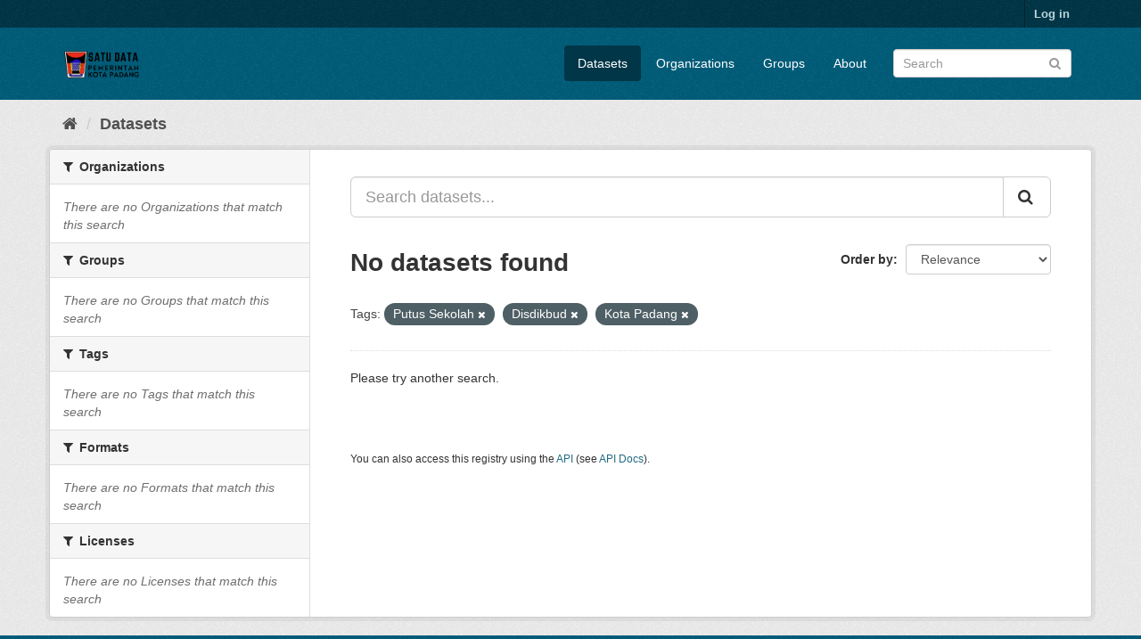

--- FILE ---
content_type: text/html; charset=utf-8
request_url: https://satudata.padang.go.id/dataset/?_tags_limit=0&tags=Putus+Sekolah&tags=Disdikbud&tags=Kota+Padang
body_size: 4315
content:
<!DOCTYPE html>
<!--[if IE 9]> <html lang="en" class="ie9"> <![endif]-->
<!--[if gt IE 8]><!--> <html lang="en"> <!--<![endif]-->
  <head>
    <meta charset="utf-8" />
      <meta name="generator" content="ckan 2.9.9" />
      <meta name="viewport" content="width=device-width, initial-scale=1.0">
    <title>Dataset - Satu Data Pemko Padang</title>

    
    <link rel="shortcut icon" href="/base/images/ckan.ico" />
    
      
      
      
    

    
      
      
    

    
    <link href="/webassets/base/2471d0b8_main.css" rel="stylesheet"/>
    
  </head>

  
  <body data-site-root="https://satudata.padang.go.id/" data-locale-root="https://satudata.padang.go.id/" >

    
    <div class="sr-only sr-only-focusable"><a href="#content">Skip to content</a></div>
  

  
     
<div class="account-masthead">
  <div class="container">
     
    <nav class="account not-authed" aria-label="Account">
      <ul class="list-unstyled">
        
        <li><a href="/user/login">Log in</a></li>
         
      </ul>
    </nav>
     
  </div>
</div>

<header class="navbar navbar-static-top masthead">
    
  <div class="container">
    <div class="navbar-right">
      <button data-target="#main-navigation-toggle" data-toggle="collapse" class="navbar-toggle collapsed" type="button" aria-label="expand or collapse" aria-expanded="false">
        <span class="sr-only">Toggle navigation</span>
        <span class="fa fa-bars"></span>
      </button>
    </div>
    <hgroup class="header-image navbar-left">
       
      <a class="logo" href="/"><img src="/uploads/admin/2023-09-07-052635.495944SATU-DATA.png" alt="Satu Data Pemko Padang" title="Satu Data Pemko Padang" /></a>
       
    </hgroup>

    <div class="collapse navbar-collapse" id="main-navigation-toggle">
      
      <nav class="section navigation">
        <ul class="nav nav-pills">
            
		<li class="active"><a href="/dataset/">Datasets</a></li><li><a href="/organization/">Organizations</a></li><li><a href="/group/">Groups</a></li><li><a href="/about">About</a></li>
	    
        </ul>
      </nav>
       
      <form class="section site-search simple-input" action="/dataset/" method="get">
        <div class="field">
          <label for="field-sitewide-search">Search Datasets</label>
          <input id="field-sitewide-search" type="text" class="form-control" name="q" placeholder="Search" aria-label="Search datasets"/>
          <button class="btn-search" type="submit" aria-label="Submit"><i class="fa fa-search"></i></button>
        </div>
      </form>
      
    </div>
  </div>
</header>

  
    <div class="main">
      <div id="content" class="container">
        
          
            <div class="flash-messages">
              
                
              
            </div>
          

          
            <div class="toolbar" role="navigation" aria-label="Breadcrumb">
              
                
                  <ol class="breadcrumb">
                    
<li class="home"><a href="/" aria-label="Home"><i class="fa fa-home"></i><span> Home</span></a></li>
                    
  <li class="active"><a href="/dataset/">Datasets</a></li>

                  </ol>
                
              
            </div>
          

          <div class="row wrapper">
            
            
            

            
              <aside class="secondary col-sm-3">
                
                
  <div class="filters">
    <div>
      
        

    
    
	
	    
	    
		<section class="module module-narrow module-shallow">
		    
			<h2 class="module-heading">
			    <i class="fa fa-filter"></i>
			    
			    Organizations
			</h2>
		    
		    
			
			    
				<p class="module-content empty">There are no Organizations that match this search</p>
			    
			
		    
		</section>
	    
	
    

      
        

    
    
	
	    
	    
		<section class="module module-narrow module-shallow">
		    
			<h2 class="module-heading">
			    <i class="fa fa-filter"></i>
			    
			    Groups
			</h2>
		    
		    
			
			    
				<p class="module-content empty">There are no Groups that match this search</p>
			    
			
		    
		</section>
	    
	
    

      
        

    
    
	
	    
	    
		<section class="module module-narrow module-shallow">
		    
			<h2 class="module-heading">
			    <i class="fa fa-filter"></i>
			    
			    Tags
			</h2>
		    
		    
			
			    
				<p class="module-content empty">There are no Tags that match this search</p>
			    
			
		    
		</section>
	    
	
    

      
        

    
    
	
	    
	    
		<section class="module module-narrow module-shallow">
		    
			<h2 class="module-heading">
			    <i class="fa fa-filter"></i>
			    
			    Formats
			</h2>
		    
		    
			
			    
				<p class="module-content empty">There are no Formats that match this search</p>
			    
			
		    
		</section>
	    
	
    

      
        

    
    
	
	    
	    
		<section class="module module-narrow module-shallow">
		    
			<h2 class="module-heading">
			    <i class="fa fa-filter"></i>
			    
			    Licenses
			</h2>
		    
		    
			
			    
				<p class="module-content empty">There are no Licenses that match this search</p>
			    
			
		    
		</section>
	    
	
    

      
    </div>
    <a class="close no-text hide-filters"><i class="fa fa-times-circle"></i><span class="text">close</span></a>
  </div>

              </aside>
            

            
              <div class="primary col-sm-9 col-xs-12" role="main">
                
                
  <section class="module">
    <div class="module-content">
      
        
      
      
        
        
        







<form id="dataset-search-form" class="search-form" method="get" data-module="select-switch">

  
    <div class="input-group search-input-group">
      <input aria-label="Search datasets..." id="field-giant-search" type="text" class="form-control input-lg" name="q" value="" autocomplete="off" placeholder="Search datasets...">
      
      <span class="input-group-btn">
        <button class="btn btn-default btn-lg" type="submit" value="search" aria-label="Submit">
          <i class="fa fa-search"></i>
        </button>
      </span>
      
    </div>
  

  
    <span>
  
  

  
  
  
  <input type="hidden" name="tags" value="Putus Sekolah" />
  
  
  
  
  
  <input type="hidden" name="tags" value="Disdikbud" />
  
  
  
  
  
  <input type="hidden" name="tags" value="Kota Padang" />
  
  
  
  </span>
  

  
    
      <div class="form-select form-group control-order-by">
        <label for="field-order-by">Order by</label>
        <select id="field-order-by" name="sort" class="form-control">
          
            
              <option value="score desc, metadata_modified desc" selected="selected">Relevance</option>
            
          
            
              <option value="title_string asc">Name Ascending</option>
            
          
            
              <option value="title_string desc">Name Descending</option>
            
          
            
              <option value="metadata_modified desc">Last Modified</option>
            
          
            
          
        </select>
        
        <button class="btn btn-default js-hide" type="submit">Go</button>
        
      </div>
    
  

  
    
      <h1>

  
  
  
  

No datasets found</h1>
    
  

  
    
      <p class="filter-list">
        
          
          <span class="facet">Tags:</span>
          
            <span class="filtered pill">Putus Sekolah
              <a href="/dataset/?_tags_limit=0&amp;tags=Disdikbud&amp;tags=Kota+Padang" class="remove" title="Remove"><i class="fa fa-times"></i></a>
            </span>
          
            <span class="filtered pill">Disdikbud
              <a href="/dataset/?_tags_limit=0&amp;tags=Putus+Sekolah&amp;tags=Kota+Padang" class="remove" title="Remove"><i class="fa fa-times"></i></a>
            </span>
          
            <span class="filtered pill">Kota Padang
              <a href="/dataset/?_tags_limit=0&amp;tags=Putus+Sekolah&amp;tags=Disdikbud" class="remove" title="Remove"><i class="fa fa-times"></i></a>
            </span>
          
        
      </p>
      <a class="show-filters btn btn-default">Filter Results</a>
    
  

</form>


  <p class="extra">Please try another search.</p>



      
      
        

  

      
    </div>

    
      
    
  </section>

  
    <section class="module">
      <div class="module-content">
        
          <small>
            
            
            
          You can also access this registry using the <a href="/api/3">API</a> (see <a href="http://docs.ckan.org/en/2.9/api/">API Docs</a>).
          </small>
        
      </div>
    </section>
  

              </div>
            
          </div>
        
      </div>
    </div>
  
    <footer class="site-footer">
  <div class="container">
    
    <div class="row">
      <div class="col-md-8 footer-links">
        
          <ul class="list-unstyled">
            
              <li><a href="/about">About Satu Data Pemko Padang</a></li>
            
          </ul>
          <ul class="list-unstyled">
            
              
              <li><a href="http://docs.ckan.org/en/2.9/api/">CKAN API</a></li>
              <li><a href="http://www.ckan.org/">CKAN Association</a></li>
              <li><a href="http://www.opendefinition.org/okd/"><img src="/base/images/od_80x15_blue.png" alt="Open Data"></a></li>
            
          </ul>
        
      </div>
      <div class="col-md-4 attribution">
        
          <p><strong>Powered by</strong> <a class="hide-text ckan-footer-logo" href="http://ckan.org">CKAN</a></p>
        
        
          
<form class="form-inline form-select lang-select" action="/util/redirect" data-module="select-switch" method="POST">
  <label for="field-lang-select">Language</label>
  <select id="field-lang-select" name="url" data-module="autocomplete" data-module-dropdown-class="lang-dropdown" data-module-container-class="lang-container">
    
      <option value="/en/dataset/?_tags_limit=0&amp;tags=Putus+Sekolah&amp;tags=Disdikbud&amp;tags=Kota+Padang" selected="selected">
        English
      </option>
    
      <option value="/pt_BR/dataset/?_tags_limit=0&amp;tags=Putus+Sekolah&amp;tags=Disdikbud&amp;tags=Kota+Padang" >
        português (Brasil)
      </option>
    
      <option value="/ja/dataset/?_tags_limit=0&amp;tags=Putus+Sekolah&amp;tags=Disdikbud&amp;tags=Kota+Padang" >
        日本語
      </option>
    
      <option value="/it/dataset/?_tags_limit=0&amp;tags=Putus+Sekolah&amp;tags=Disdikbud&amp;tags=Kota+Padang" >
        italiano
      </option>
    
      <option value="/cs_CZ/dataset/?_tags_limit=0&amp;tags=Putus+Sekolah&amp;tags=Disdikbud&amp;tags=Kota+Padang" >
        čeština (Česko)
      </option>
    
      <option value="/ca/dataset/?_tags_limit=0&amp;tags=Putus+Sekolah&amp;tags=Disdikbud&amp;tags=Kota+Padang" >
        català
      </option>
    
      <option value="/es/dataset/?_tags_limit=0&amp;tags=Putus+Sekolah&amp;tags=Disdikbud&amp;tags=Kota+Padang" >
        español
      </option>
    
      <option value="/fr/dataset/?_tags_limit=0&amp;tags=Putus+Sekolah&amp;tags=Disdikbud&amp;tags=Kota+Padang" >
        français
      </option>
    
      <option value="/el/dataset/?_tags_limit=0&amp;tags=Putus+Sekolah&amp;tags=Disdikbud&amp;tags=Kota+Padang" >
        Ελληνικά
      </option>
    
      <option value="/sv/dataset/?_tags_limit=0&amp;tags=Putus+Sekolah&amp;tags=Disdikbud&amp;tags=Kota+Padang" >
        svenska
      </option>
    
      <option value="/sr/dataset/?_tags_limit=0&amp;tags=Putus+Sekolah&amp;tags=Disdikbud&amp;tags=Kota+Padang" >
        српски
      </option>
    
      <option value="/no/dataset/?_tags_limit=0&amp;tags=Putus+Sekolah&amp;tags=Disdikbud&amp;tags=Kota+Padang" >
        norsk bokmål (Norge)
      </option>
    
      <option value="/sk/dataset/?_tags_limit=0&amp;tags=Putus+Sekolah&amp;tags=Disdikbud&amp;tags=Kota+Padang" >
        slovenčina
      </option>
    
      <option value="/fi/dataset/?_tags_limit=0&amp;tags=Putus+Sekolah&amp;tags=Disdikbud&amp;tags=Kota+Padang" >
        suomi
      </option>
    
      <option value="/ru/dataset/?_tags_limit=0&amp;tags=Putus+Sekolah&amp;tags=Disdikbud&amp;tags=Kota+Padang" >
        русский
      </option>
    
      <option value="/de/dataset/?_tags_limit=0&amp;tags=Putus+Sekolah&amp;tags=Disdikbud&amp;tags=Kota+Padang" >
        Deutsch
      </option>
    
      <option value="/pl/dataset/?_tags_limit=0&amp;tags=Putus+Sekolah&amp;tags=Disdikbud&amp;tags=Kota+Padang" >
        polski
      </option>
    
      <option value="/nl/dataset/?_tags_limit=0&amp;tags=Putus+Sekolah&amp;tags=Disdikbud&amp;tags=Kota+Padang" >
        Nederlands
      </option>
    
      <option value="/bg/dataset/?_tags_limit=0&amp;tags=Putus+Sekolah&amp;tags=Disdikbud&amp;tags=Kota+Padang" >
        български
      </option>
    
      <option value="/ko_KR/dataset/?_tags_limit=0&amp;tags=Putus+Sekolah&amp;tags=Disdikbud&amp;tags=Kota+Padang" >
        한국어 (대한민국)
      </option>
    
      <option value="/hu/dataset/?_tags_limit=0&amp;tags=Putus+Sekolah&amp;tags=Disdikbud&amp;tags=Kota+Padang" >
        magyar
      </option>
    
      <option value="/sl/dataset/?_tags_limit=0&amp;tags=Putus+Sekolah&amp;tags=Disdikbud&amp;tags=Kota+Padang" >
        slovenščina
      </option>
    
      <option value="/lv/dataset/?_tags_limit=0&amp;tags=Putus+Sekolah&amp;tags=Disdikbud&amp;tags=Kota+Padang" >
        latviešu
      </option>
    
      <option value="/am/dataset/?_tags_limit=0&amp;tags=Putus+Sekolah&amp;tags=Disdikbud&amp;tags=Kota+Padang" >
        አማርኛ
      </option>
    
      <option value="/bs/dataset/?_tags_limit=0&amp;tags=Putus+Sekolah&amp;tags=Disdikbud&amp;tags=Kota+Padang" >
        bosanski
      </option>
    
      <option value="/ro/dataset/?_tags_limit=0&amp;tags=Putus+Sekolah&amp;tags=Disdikbud&amp;tags=Kota+Padang" >
        română
      </option>
    
      <option value="/uk_UA/dataset/?_tags_limit=0&amp;tags=Putus+Sekolah&amp;tags=Disdikbud&amp;tags=Kota+Padang" >
        українська (Україна)
      </option>
    
      <option value="/sr_Latn/dataset/?_tags_limit=0&amp;tags=Putus+Sekolah&amp;tags=Disdikbud&amp;tags=Kota+Padang" >
        srpski (latinica)
      </option>
    
      <option value="/nb_NO/dataset/?_tags_limit=0&amp;tags=Putus+Sekolah&amp;tags=Disdikbud&amp;tags=Kota+Padang" >
        norsk bokmål (Norge)
      </option>
    
      <option value="/da_DK/dataset/?_tags_limit=0&amp;tags=Putus+Sekolah&amp;tags=Disdikbud&amp;tags=Kota+Padang" >
        dansk (Danmark)
      </option>
    
      <option value="/fa_IR/dataset/?_tags_limit=0&amp;tags=Putus+Sekolah&amp;tags=Disdikbud&amp;tags=Kota+Padang" >
        فارسی (ایران)
      </option>
    
      <option value="/mn_MN/dataset/?_tags_limit=0&amp;tags=Putus+Sekolah&amp;tags=Disdikbud&amp;tags=Kota+Padang" >
        монгол (Монгол)
      </option>
    
      <option value="/eu/dataset/?_tags_limit=0&amp;tags=Putus+Sekolah&amp;tags=Disdikbud&amp;tags=Kota+Padang" >
        euskara
      </option>
    
      <option value="/mk/dataset/?_tags_limit=0&amp;tags=Putus+Sekolah&amp;tags=Disdikbud&amp;tags=Kota+Padang" >
        македонски
      </option>
    
      <option value="/my_MM/dataset/?_tags_limit=0&amp;tags=Putus+Sekolah&amp;tags=Disdikbud&amp;tags=Kota+Padang" >
        မြန်မာ (မြန်မာ)
      </option>
    
      <option value="/pt_PT/dataset/?_tags_limit=0&amp;tags=Putus+Sekolah&amp;tags=Disdikbud&amp;tags=Kota+Padang" >
        português (Portugal)
      </option>
    
      <option value="/en_AU/dataset/?_tags_limit=0&amp;tags=Putus+Sekolah&amp;tags=Disdikbud&amp;tags=Kota+Padang" >
        English (Australia)
      </option>
    
      <option value="/es_AR/dataset/?_tags_limit=0&amp;tags=Putus+Sekolah&amp;tags=Disdikbud&amp;tags=Kota+Padang" >
        español (Argentina)
      </option>
    
      <option value="/tr/dataset/?_tags_limit=0&amp;tags=Putus+Sekolah&amp;tags=Disdikbud&amp;tags=Kota+Padang" >
        Türkçe
      </option>
    
      <option value="/hr/dataset/?_tags_limit=0&amp;tags=Putus+Sekolah&amp;tags=Disdikbud&amp;tags=Kota+Padang" >
        hrvatski
      </option>
    
      <option value="/lt/dataset/?_tags_limit=0&amp;tags=Putus+Sekolah&amp;tags=Disdikbud&amp;tags=Kota+Padang" >
        lietuvių
      </option>
    
      <option value="/sq/dataset/?_tags_limit=0&amp;tags=Putus+Sekolah&amp;tags=Disdikbud&amp;tags=Kota+Padang" >
        shqip
      </option>
    
      <option value="/zh_Hant_TW/dataset/?_tags_limit=0&amp;tags=Putus+Sekolah&amp;tags=Disdikbud&amp;tags=Kota+Padang" >
        中文 (繁體, 台灣)
      </option>
    
      <option value="/km/dataset/?_tags_limit=0&amp;tags=Putus+Sekolah&amp;tags=Disdikbud&amp;tags=Kota+Padang" >
        ខ្មែរ
      </option>
    
      <option value="/ar/dataset/?_tags_limit=0&amp;tags=Putus+Sekolah&amp;tags=Disdikbud&amp;tags=Kota+Padang" >
        العربية
      </option>
    
      <option value="/zh_Hans_CN/dataset/?_tags_limit=0&amp;tags=Putus+Sekolah&amp;tags=Disdikbud&amp;tags=Kota+Padang" >
        中文 (简体, 中国)
      </option>
    
      <option value="/vi/dataset/?_tags_limit=0&amp;tags=Putus+Sekolah&amp;tags=Disdikbud&amp;tags=Kota+Padang" >
        Tiếng Việt
      </option>
    
      <option value="/th/dataset/?_tags_limit=0&amp;tags=Putus+Sekolah&amp;tags=Disdikbud&amp;tags=Kota+Padang" >
        ไทย
      </option>
    
      <option value="/tl/dataset/?_tags_limit=0&amp;tags=Putus+Sekolah&amp;tags=Disdikbud&amp;tags=Kota+Padang" >
        Filipino (Pilipinas)
      </option>
    
      <option value="/uk/dataset/?_tags_limit=0&amp;tags=Putus+Sekolah&amp;tags=Disdikbud&amp;tags=Kota+Padang" >
        українська
      </option>
    
      <option value="/id/dataset/?_tags_limit=0&amp;tags=Putus+Sekolah&amp;tags=Disdikbud&amp;tags=Kota+Padang" >
        Indonesia
      </option>
    
      <option value="/ne/dataset/?_tags_limit=0&amp;tags=Putus+Sekolah&amp;tags=Disdikbud&amp;tags=Kota+Padang" >
        नेपाली
      </option>
    
      <option value="/is/dataset/?_tags_limit=0&amp;tags=Putus+Sekolah&amp;tags=Disdikbud&amp;tags=Kota+Padang" >
        íslenska
      </option>
    
      <option value="/he/dataset/?_tags_limit=0&amp;tags=Putus+Sekolah&amp;tags=Disdikbud&amp;tags=Kota+Padang" >
        עברית
      </option>
    
      <option value="/gl/dataset/?_tags_limit=0&amp;tags=Putus+Sekolah&amp;tags=Disdikbud&amp;tags=Kota+Padang" >
        galego
      </option>
    
  </select>
  <button class="btn btn-default js-hide" type="submit">Go</button>
</form>
        
      </div>
    </div>
    
  </div>

  
    
  
</footer>
  
  
  
  
  
    

      

    
    
    <link href="/webassets/vendor/f3b8236b_select2.css" rel="stylesheet"/>
<link href="/webassets/vendor/0b01aef1_font-awesome.css" rel="stylesheet"/>
    <script src="/webassets/vendor/d8ae4bed_jquery.js" type="text/javascript"></script>
<script src="/webassets/vendor/fb6095a0_vendor.js" type="text/javascript"></script>
<script src="/webassets/vendor/580fa18d_bootstrap.js" type="text/javascript"></script>
<script src="/webassets/base/15a18f6c_main.js" type="text/javascript"></script>
<script src="/webassets/base/2448af8b_ckan.js" type="text/javascript"></script>
  </body>
</html>